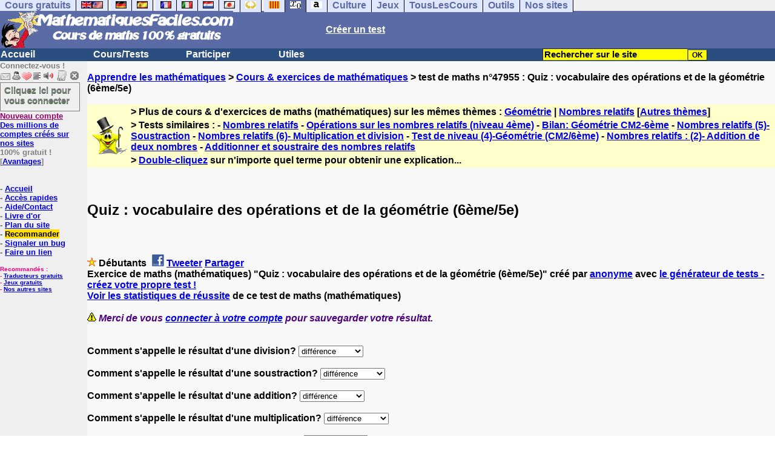

--- FILE ---
content_type: text/html; charset=ISO-8859-1
request_url: https://www.mathematiquesfaciles.com/quiz-vocabulaire-des-operations-et-de-la-geometrie-6eme-5eme_2_47955.htm
body_size: 12580
content:
<!DOCTYPE HTML PUBLIC "-//W3C//DTD HTML 4.01 Transitional//EN" "https://www.w3.org/TR/html4/loose.dtd"><HTML><HEAD><meta charset="iso-8859-1"><TITLE>Quiz : vocabulaire des op&eacute;rations et de la g&eacute;om&eacute;trie (6&egrave;me/5e)</TITLE><META name="description" content="Quiz : vocabulaire des op&eacute;rations et de la g&eacute;om&eacute;trie (6&egrave;me/5e)"><meta property="og:image" content="https://www.anglaisfacile.com/cgi2/myexam/tousmathsbig.jpg"/><SCRIPT>function sajaxSave(){function a(a){for(var b=a+"=",c=document.cookie.split(";"),d=0;d<c.length;d++){for(var e=c[d];" "==e.charAt(0);)e=e.substring(1,e.length);if(0==e.indexOf(b))return e.substring(b.length,e.length)}return null}var b=a("auteur_cookies");if(!b)return void alert("Merci de vous connecter à votre compte avant d'utiliser cette fonction.");var c=confirm("Etes-vous sûr de vouloir sauvegarder votre test pour le reprendre plus tard ? Cela écrasera votre précédente sauvegarde. Pour plus de renseignements, merci de cliquer sur le '?' un peu plus à droite.");if(!c)return void alert("Annulé");var d=document.forms.form2.elements.nb.value,e="";for(save=1;save<=d;){champ="p"+save;var f=document.forms.form2.elements[champ].value,f=f.replace("&","specialcharand");e=e+"#"+f,save++}var g=null;if(window.XMLHttpRequest)g=new XMLHttpRequest;else{if(!window.ActiveXObject)return void alert("Votre navigateur ne supporte pas les objets XMLHTTPRequest...");g=new ActiveXObject("Microsoft.XMLHTTP")}var h="POST",i="/cgi2/myexam/sauvegarder.php",j="47955";""!=e&&(data="id="+j+"&contenu="+e),"GET"==h&&null!=data&&(i+="?"+data,data=null),g.open(h,i,!0),g.onreadystatechange=function(){if(4==g.readyState){var a=g.responseText.split(":");if(""==typeof a[1],"ouch"==a[0])return alert("Une erreur vient de se produire, le test n'a pas été sauvegardé. Merci de réessayer. Sorry, but your test has not been saved. Please try again."),!1;alert("Votre test a été sauvegardé-cliquez sur le ? un peu à droite pour en savoir plus...")}},"POST"==h&&g.setRequestHeader("Content-type","application/x-www-form-urlencoded"),g.send(data)}function sajaxLoad(){function a(a){for(var b=a+"=",c=document.cookie.split(";"),d=0;d<c.length;d++){for(var e=c[d];" "==e.charAt(0);)e=e.substring(1,e.length);if(0==e.indexOf(b))return e.substring(b.length,e.length)}return null}var b=a("auteur_cookies");if(!b)return void alert("Merci de vous connecter à votre compte avant d'utiliser cette fonction.");var c=confirm("Etes-vous sûr de vouloir remplacer le contenu ci-dessous par la sauvegarde ?");if(!c)return void alert("Annulé");var d=null;if(window.XMLHttpRequest)d=new XMLHttpRequest;else{if(!window.ActiveXObject)return void alert("Votre navigateur ne supporte pas les objets XMLHTTPRequest...");d=new ActiveXObject("Microsoft.XMLHTTP")}var e="POST",f="/cgi2/myexam/sauvegarder.php",h="webmaster",i="load",j="47955",m=null;m="user="+h+"&action="+i+"&id="+j,"GET"==e&&null!=m&&(f+="?"+m,m=null),d.open(e,f,!0),d.onreadystatechange=function(){if(4==d.readyState){var a=d.responseText.split("!/!/");if("undefined"!=typeof a[1],"none"==a[0])return alert("Nous n'avons malheureusement pas trouvé de sauvegarde sur votre compte. Merci de noter que les sauvegardes sont conservées 5 jours."),!1;if(0==isNaN(a[0])){var b=confirm("La sauvegarde concerne un autre test. Souhaitez-vous vous rendre sur le bon test ? (vous allez perdre les informations enregistrées sur la page actuelle). Utilisez ensuite à nouveau le bouton Charger.");return b?(window.location.replace("/correspondants/google.php?q="+a[0]),!1):void alert("Annulé")}a[0]=a[0].replace(/- §-/g,"&"),a[0]=a[0].replace("specialcharand","&"),explode=a[0].split("#");var c=document.forms.form2.elements.nb.value;for(save=1;save<=c;)champ="p"+save,void 0!=explode[save]&&(document.forms.form2.elements[champ].value=explode[save]),save++}},"POST"==e&&d.setRequestHeader("Content-type","application/x-www-form-urlencoded"),d.send(m)}</SCRIPT><meta charset="ISO-8859-1"><meta http-equiv="Content-Language" content="fr"><meta name="author" content="Laurent Camus"><meta name="owner" content="Laurent Camus"><meta name="copyright" content="copyright Laurent Camus"><LINK REL="SHORTCUT ICON" HREF="https://www.anglaisfacile.com/favicon.ico"><SCRIPT>function EcritCookie3(nom, valeur, expire, chemin, domaine, secure) {document.cookie = nom + "=" + escape(valeur) + ( (expire) ? ";expires=" + expire.toGMTString() : "") + ( (chemin) ? ";path=" + chemin : "") + ( (domaine) ? ";domain=" + domaine : "") + ( (secure) ? ";secure" : "");} var date_exp = new Date ();date_exp.setTime (date_exp.getTime() + (60*60*24*30*1000));EcritCookie3("gomobile","d",date_exp);</SCRIPT><style type="text/css">
<!--
.myButton{height:40px;width:118px;background-color:transparent;border:1px solid #7f7d80;display:inline-block;cursor:pointer;color:#7f7d80;font-family:Arial;font-size:15px;padding:3px 6px;text-decoration:none;text-shadow:0 1px 0 #2f6627}.myButton:hover{background-color:#2a47bd}.myButton:active{position:relative;top:1px}
A:hover { background-color:#FFFF00 }BODY{PADDING-RIGHT:0px;PADDING-LEFT:0px;PADDING-BOTTOM:0px;MARGIN:0px;COLOR:#000;PADDING-TOP:0px;FONT-FAMILY:Verdana,Geneva,Arial,Helvetica,sans-serif;BACKGROUND-COLOR:#fff}IMG{BORDER-TOP-STYLE:none;BORDER-RIGHT-STYLE:none;BORDER-LEFT-STYLE:none;BORDER-BOTTOM-STYLE:none}#header{FONT-WEIGHT:normal;MARGIN:0px;COLOR:#5a6ba5;BACKGROUND-COLOR:#5a6ba5;TEXT-DECORATION:none}#header H1{FONT-WEIGHT:normal;MARGIN:0px;COLOR: #5a6ba5;BACKGROUND-COLOR:#5a6ba5;TEXT-DECORATION:none}#header H2{FONT-WEIGHT:normal;MARGIN:0px;COLOR: #5a6ba5;BACKGROUND-COLOR:#5a6ba5;TEXT-DECORATION:none}#header A{FONT-WEIGHT:normal;MARGIN:0px;COLOR: #5a6ba5;BACKGROUND-COLOR:#5a6ba5;TEXT-DECORATION:none}#header H1{PADDING-RIGHT:10px;PADDING-LEFT:10px;FONT-SIZE:2em;PADDING-BOTTOM:0px;PADDING-TOP:0px;LETTER-SPACING:0.2em}#header H2{PADDING-RIGHT:10px;PADDING-LEFT:10px;FONT-SIZE:1em;PADDING-BOTTOM:10px;PADDING-TOP:0px;LETTER-SPACING:0.1em}#navi H2{DISPLAY:none}#content H2{DISPLAY:none}#preview H2{DISPLAY:none}#contentsidebar H2{DISPLAY:none}#sidebar H2{DISPLAY:none}#footer H2{DISPLAY:none}#navi UL{PADDING-RIGHT:0px;PADDING-LEFT:0px;PADDING-BOTTOM:0em;MARGIN:0px;COLOR:#000;PADDING-TOP:0;LIST-STYLE-TYPE:none;BACKGROUND-COLOR:#efefef}#navi LI{DISPLAY:inline}#navi LI A{BORDER-RIGHT:#000 1px solid;PADDING-RIGHT:0.5em;BORDER-TOP:#000 1px solid;PADDING-LEFT:0.5em;PADDING-BOTTOM:0.2em;COLOR:#5a6ba5;PADDING-TOP:0.2em;BACKGROUND-COLOR:#dfe7ff;TEXT-DECORATION:none}#navi LI A.first{font-weight:bold}#navi LI A:hover{COLOR:#fff;BACKGROUND-COLOR:#5a6ba5}#navi LI A.selected{font-weight:bold;COLOR:#fff;BACKGROUND-COLOR:#5a6ba5}#sidebar{BORDER-RIGHT:#ddd 1px dotted;PADDING-RIGHT:0.5em;MARGIN-TOP:1em;DISPLAY:inline;PADDING-LEFT:0.5em;FLOAT:left;PADDING-BOTTOM:0em;WIDTH:15em;PADDING-TOP:0em}#contentsidebar{PADDING-RIGHT:1em;PADDING-LEFT:1em;PADDING-BOTTOM:1em;MARGIN-LEFT:240px;PADDING-TOP:1em}#content{PADDING-RIGHT:1em;PADDING-LEFT:1em;PADDING-BOTTOM:1em;PADDING-TOP:1em}#navig{BORDER-TOP:#e79810 1px solid;BACKGROUND:#2b4e80;COLOR:white;PADDING-TOP:3px;HEIGHT:20px}#navig FORM{DISPLAY:inline}#navig FORM INPUT{HEIGHT:14px}#navig A{COLOR:white}#navigRight{DISPLAY:inline;FONT-WEIGHT:bold;MARGIN-LEFT:300px}#search{BORDER-TOP-WIDTH:0px;PADDING-RIGHT:5px;DISPLAY:inline;PADDING-LEFT:30px;FONT-WEIGHT:bold;BORDER-LEFT-WIDTH:0px;BORDER-BOTTOM-WIDTH:0px;PADDING-BOTTOM:2px;MARGIN:8px;COLOR:#fff;PADDING-TOP:5px;HEIGHT:20px;BORDER-RIGHT-WIDTH:0px}#search A{COLOR:white}}.navracine{ font-weight:bold; letter-spacing:0px}#menu1,#menu1 ul{ padding:0; margin:0; list-style-type:none}#menu1 a{ display:block; width:150px; background:#2b4e80; padding:1px; color:white; text-decoration:none}#menu1 li{ float:left; padding-right:1px; border-bottom:solid 1px #2b4e80}#menu1 li ul { position:absolute; padding-top:1px; left:-999em; width:150px}#menu1 li:hover ul,#menu1 li.sfhover ul{left:auto}#menu1 li ul li a {background:#9CC;color:black;FONT-SIZE:1em;width:320px}#menu1 li a:hover {background:#9CC; color:black}#menu1 li ul li a:hover{background:yellow;color:black}span.spoiler{background:#E0E0E0;color:#E0E0E0}span.spoiler img{visibility:hidden}span.seespoiler{background:transparent;color:#000}span.seespoiler img{visibility:visible}#dhtmltooltip{position:absolute;width:350px;border:2px solid black;padding:2px;background-color:lightyellow;visibility:hidden;z-index:100;filter:progid:DXImageTransform.Microsoft.Shadow(color=gray,direction=135)}--></style><SCRIPT>function sfHover(){var e=document.getElementById("menu1").getElementsByTagName("LI");for(var t=0;t<e.length;t++){e[t].onmouseover=function(){this.className+=" sfhover"};e[t].onmouseout=function(){this.className=this.className.replace(new RegExp(" sfhover\\b"),"")}}}function bookmarksite(e,t){if(window.sidebar)window.sidebar.addPanel(e,t,"");else if(window.opera&&window.print){var n=document.createElement("a");n.setAttribute("href",t);n.setAttribute("title",e);n.setAttribute("rel","sidebar");n.click()}else if(document.all)window.external.AddFavorite(t,e)}function MM_jumpMenu(targ,selObj,restore){eval(targ+".location='"+selObj.options[selObj.selectedIndex].value+"'");if(restore)selObj.selectedIndex=0}function afficher(e){if(document.getElementById(e).style.display=="block"){document.getElementById(e).style.display="none"}else{document.getElementById(e).style.display="block"}}function lirecetextrait(){var e="fr";d_lnk=document;var t=unescape(d_lnk.selection?d_lnk.selection.createRange().text:d_lnk.getSelection?d_lnk.getSelection():"");var t=encodeURI(t);if(t.length==0){alert("Cet outil lit à haute voix tout texte en français se trouvant sur le site. Pour l'utiliser, merci de surligner à l'aide de la souris une phrase ou un mot en français, puis appuyez sur ce bouton. La phrase sera lue dans une petite fenêtre (pop up). Merci de l'autoriser.");return}if(t.length>=1e3){alert("Vous ne pouvez faire lire que les 1000 premiers caractères: "+t.length+" caractères. Nous avons raccourci votre sélection.");t=t.substring(0,999)}window.open("http://text-to-speech.imtranslator.net/speech.asp?url=WMlnk&dir=fr&text="+t).focus();return}function traduirecetextrait(){d_lnk=document;var e=unescape(d_lnk.selection?d_lnk.selection.createRange().text:d_lnk.getSelection?d_lnk.getSelection():"");var e=encodeURI(e);if(e.length==0){alert("Cet outil traduit tout texte en français se trouvant sur le site. Pour l'utiliser, merci de surligner à l'aide de la souris une phrase ou un mot en français, puis appuyez sur ce bouton. La traduction apparaîtra dans une petite fenêtre (pop up). Merci de l'autoriser.\n\rPour obtenir la définition d'un mot en français, double-cliquez sur ce mot: sa définition apparaîtra dans une petite fenêtre (popup). Merci de l'autoriser.");return}window.open("http://translate.google.fr/translate_t#fr|en|"+e).focus();return}function sedeconnecter(){var e=confirm("Souhaitez-vous vraiment vous déconnecter du club?");if(e){window.location.replace("/logout.php")}else{return}}if(window.attachEvent)window.attachEvent("onload",sfHover)</SCRIPT>
<script>
  (function() {
    var externallyFramed = false;
    try {
      externallyFramed = top.location.host != location.host;
    }
    catch(err) {
      externallyFramed = true;
    }
    if(externallyFramed) {
      top.location = location;
    }
  })();
</script>
<SCRIPT>if (typeof (tjsdisable) == 'undefined') { var dL=document;var ns4=(dL.layers)?true:false;var ns6=(dL.getElementById)?true:false;var ie4=(dL.all)?true:false;var ie5=(ie4&&ns6)?true:false;var vL=navigator.appVersion.toLowerCase();
X11=(vL.indexOf('x11')>-1);Mac=(vL.indexOf('mac')>-1);Agt=navigator.userAgent.toLowerCase();Ope=(Agt.indexOf('ope')>-1);Saf=(Agt.indexOf('safari')>-1);var Click1=false;var Click2=false;var otherWindow='no';var dE;var s;var slang='';var target='http://fr.thefreedictionary.com/';if(ns4){window.captureEvents(Event.DRAGDROP|Event.DBLCLICK|Event.MOUSEUP|Event.KEYDOWN);window.onDragDrop=nsGetInfo;window.onDblClick=dClk;window.onMouseUp=mUp;window.onKeyUp=Key}else{if(ie4||Ope||Saf){dL.ondblclick=dClk;dL.onmouseup=mUp;dL.onkeyup=Key}else dL.addEventListener('dblclick',dClk,false)}function Key(e){var key=ns4?e.which:event.keyCode;if(event)if(event.target)if(event.target.tagName=='input')return true;if(key==13)dClk(e);return true}function mUp(e){if(X11||Mac||Ope){if(Click1){Click2=true}else{Click1=true;setTimeout("Click1=false;",550)}}if(Click2)dClk(e);return true}function otherWin(hyper){hyper.target='otherWin';if(s=='s'){hyper.target=ie4?'_main':'_content'}else{otherWindow=window.open(hyper.href,'otherWin','channelmode=0,scrollbars=0,resizable,toolbar,width=350,height=650');if(ie5||ns4)otherWindow.focus();return false}return true}

function letsgo(w){if(!w)w="";if(w!=""){Click2=false;var l=(slang)?';slang='+slang:'';slang=null;if(dL.f){dL.f.w.value=w;dL.f.submit()}else{window.open(target+l+escape(w),'letsgo','scrollbars=0,resizable,width=450,height=450,left=0,top=0,screenx=0,screeny=0')}}}function fnGetInfo(){cursorToCopy();letsgo(event.dataTransfer.getData("Text"))}function dClk(e){Click2=true;var str=null;if(dL.getSelection)str=dL.getSelection();else if(dL.selection&&dL.selection.createRange){var range=dL.selection.createRange();if(range)str=range.text}if(!str)if(Saf)str=getSelection();if(!str&&Ope){Ope=false}letsgo(str);return true}function nsGetInfo(e){dL.f.w.value=e.data;return false}function cursorToCopy(){event.returnValue=false;event.dataTransfer.dropEffect="copy"}function searchURL(q,d){return''}function searchExt(q,d){return''}function set_eng_pref(){eID=1;if(!(dE))get_pref();if(dE){eID=dE.selectedIndex};siteID=dE.options[eID].value;set_pref(eID);return siteID}}</SCRIPT><script type="text/javascript" src="https://cache.consentframework.com/js/pa/27147/c/n2HUv/stub" charset="utf-8"></script><script type="text/javascript" src="https://choices.consentframework.com/js/pa/27147/c/n2HUv/cmp" charset="utf-8" async></script></HEAD><body text="#000000" leftmargin="0" topmargin="0" marginwidth="0" marginheight="0" bgcolor="#F8F8F8"><a name="mytop"></a><!--PageHeaderFmt-->
<DIV id=navi><UL><LI><A class=first href="/tous.php" onMouseover="ddrivetip('Tous nos sites de cours gratuits')"; onMouseout="hideddrivetip()">Cours gratuits</A><LI><A class=first href="//www.anglaisfacile.com/" onMouseover="ddrivetip('Apprenez l\'anglais gratuitement')"; onMouseout="hideddrivetip()"><IMG SRC=//www.anglaisfacile.com/images/drapeaux/uk.gif BORDER=0 HEIGHT=12 WIDTH=18><IMG SRC=//www.anglaisfacile.com/images/drapeaux/us.gif BORDER=0 HEIGHT=12 WIDTH=18></A>
<LI><A class=first href="//www.allemandfacile.com/" onMouseover="ddrivetip('Apprenez l\'allemand gratuitement')"; onMouseout="hideddrivetip()"><IMG SRC=//www.anglaisfacile.com/images/drapeaux/de.gif BORDER=0 HEIGHT=12 WIDTH=18></A><LI><A class=first href="//www.espagnolfacile.com/" onMouseover="ddrivetip('Apprenez l\'espagnol gratuitement')"; onMouseout="hideddrivetip()"><IMG SRC=//www.anglaisfacile.com/images/drapeaux/es.gif BORDER=0 HEIGHT=12 WIDTH=18></A> 
<LI><A class=first href="//www.francaisfacile.com/" onMouseover="ddrivetip('Apprenez le français gratuitement')"; onMouseout="hideddrivetip()"><IMG SRC=//www.anglaisfacile.com/drapfr2.gif BORDER=0 HEIGHT=12 WIDTH=18></A><LI><A class=first href="//www.italien-facile.com/" onMouseover="ddrivetip('Apprenez l\'italien gratuitement')"; onMouseout="hideddrivetip()"><IMG SRC=//www.anglaisfacile.com/images/drapeaux/it.gif BORDER=0 HEIGHT=12 WIDTH=18></A><LI><A class=first href="//www.nlfacile.com/" onMouseover="ddrivetip('Apprenez le néerlandais gratuitement')"; onMouseout="hideddrivetip()"><IMG SRC=//www.anglaisfacile.com/images/drapeaux/nl.gif BORDER=0 HEIGHT=12 WIDTH=18></A><LI><A class=first href="//www.mesexercices.com/japonais/" onMouseover="ddrivetip('Apprenez le japonais gratuitement')"; onMouseout="hideddrivetip()"><IMG SRC=//www.anglaisfacile.com/images/drapeaux/jp.gif BORDER=0 HEIGHT=12 WIDTH=18></A><LI><A class=first href="//www.mesexercices.com/latin/" onMouseover="ddrivetip('Apprenez le latin gratuitement')"; onMouseout="hideddrivetip()"><IMG SRC=//www.anglaisfacile.com/free/images/logolatin.jpg BORDER=0 HEIGHT=12 WIDTH=18></A>
<LI><A class=first href="//www.mesexercices.com/provencal/" onMouseover="ddrivetip('Apprenez le provençal gratuitement')"; onMouseout="hideddrivetip()"><IMG SRC=//www.anglaisfacile.com/free/images/logoprovencal.gif BORDER=0 HEIGHT=12 WIDTH=18></A><LI><A class=selected href="//www.mathematiquesfaciles.com/" onMouseover="ddrivetip('Apprenez les mathématiques gratuitement')"; onMouseout="hideddrivetip()"><IMG SRC=//www.anglaisfacile.com/images/drapeaux/maths2.png BORDER=0 HEIGHT=12 WIDTH=18></A><LI><A class=first href="//www.touslescours.com/taper-vite/" onMouseover="ddrivetip('Apprenez à taper vite au clavier')"; onMouseout="hideddrivetip()"><IMG SRC=//www.anglaisfacile.com/free/images/logoclavier.gif BORDER=0 HEIGHT=12 WIDTH=18></A><LI><A class=first href="//www.mesexercices.com/" onMouseover="ddrivetip('Histoire, géographie, Culture générale, Cinéma, séries, musique, sciences, sports...')"; onMouseout="hideddrivetip()">Culture</A><LI><A class=first href="//www.mesoutils.com/jeux/" onMouseover="ddrivetip('Jeux gratuits de qualité pour se détendre...')"; onMouseout="hideddrivetip()">Jeux</A><LI><A class=first href="//www.touslescours.com/" onMouseover="ddrivetip('Recherchez sur des sites de cours gratuits')"; onMouseout="hideddrivetip()">TousLesCours</A><LI><A class=first href="//www.mesoutils.com/"  onMouseover="ddrivetip('Outils utiles au travail ou à la maison')"; onMouseout="hideddrivetip()">Outils</A><LI><A class=first href="/tous.php" onMouseover="ddrivetip('Découvrez tous nos sites de cours gratuits')"; onMouseout="hideddrivetip()">Nos sites</A></LI>
</UL>
<DIV style="CLEAR: both"><!-- NEEDED for multi-column layout! --></DIV></DIV>
<table width="100%"  border="0" cellspacing="0" cellpadding="0">
<tr bgcolor="#5a6ba5">
<td width="42%"><A HREF=/><img src=/newlogotest2.gif border=0 HEIGHT="62" WIDTH="385" ALT="Cours de mathématiques gratuits" TITLE="Cours de mathématiques gratuits"></A></td><td width="58%"><B><A HREF=/correspondants/contribuer.php><FONT COLOR=WHITE>Créer un test</FONT></A></td></tr></table>
<table width="100%"  border="0" cellspacing="0" cellpadding="0">
<tr bgcolor="#2b4e80"><td width="70%"><B><div class=navracine><ul id=menu1><li><a href=/index.php>Accueil</a><ul></ul><li><a href=/plus.php?quoi=cours>Cours/Tests</a><ul>
<li><A HREF=/6eme/pages>Cours interactifs 6e</a><li><A HREF=/5eme/pages/>Cours interactifs 5e</a><li><A HREF=/4eme/pages/>Cours interactifs 4e</a><li><A HREF=/3eme/pages/>Cours interactifs 3e</a><li><A HREF=/2nde/pages/>Cours interactifs 2nde</a><li><a href="/cours-video-mathematiques.php">Cours vid&eacute;os</a>
<li><a href="/manuel.php">Manuels gratuits</a><li><a href="/exercices/index.php?theme=enfants">Pour les enfants</a><li><a href="/exercices/index.php" style="background-color:#FFDE02;text-decoration:none;color:black">Tous nos cours et exercices</a></ul>

<li><a href=/plus.php?quoi=participer>Participer</a><ul>
<li><a href="javascript:bookmarksite('MathematiquesFacilee.com', 'https://www.mathematiquesfaciles.com')">Ajouter aux favoris</A>
<li><a href="/cgi2/myexam/sauvegardergo.php">Continuer mon dernier test</a>
<li><a href="/correspondants/contribuer.php">Contribuer &agrave; la vie du site</a><li><a href="/correspondants/createur.php">Espace Créateurs</a><li><a href="/correspondants/membres.php">Espace Membres</a>
<li><a href="/forum/">Forum de discussions</a><li><A HREF="/cgi2/alec/index.php">Livre d'or</A><li><a href="/correspondants/monlivret.php">Livret scolaire</a><li><a href="/login_done_3.php">Messages internes</a><li><a href="/cgi2/myexam/mestests.php">Mes tests</a><li><a href="/correspondants/managerecordme.php">Mes tests: mon livre d'or</a><li><a href="/correspondants/index.php">Modifier mon profil</a><li><a href="/correspondants/trouver.php">Recherche de correspondants</a><li><A HREF="/reco.php">Recommander &agrave; un ami</A><li><a href="/chat/index.php">Salles de discussions/Chat rooms</a><li><A HREF="/probleme.php?clic=1&attente=">Signaler un probl&egrave;me</A></ul><li><a href="/plus.php?quoi=utiles">Utiles</a> <ul>
<li><A HREF="/outils/calculatrice-facile.php">Calculatrice facile avec fonctions de base</A>
<li><a href="/outils/calculatrice-scientifique.php">Calculatrice scientifique</a>
<li><a href="/outils/calculatrice-scientifique-2.php">Calculatrice grand format 1</a>
<li><a href="/outils/calculatrice-age.php">Calculatrice &acirc;ge</a>
<li><a href="/outils/calculatrice-fractions.php">Opérations sur les fractions</a>
<li><a href="/outils/plus-grand-facteur-commun.php">Plus grand facteur commun</a>
<li><a href="/outils/nombre-premier.php">Nombre premier</a>
<li><a href="/outils/calculatrice-plus-grand-commun-diviseur.php">PGCD : calculer le Plus Grand Commun Diviseur</a>
<li><a href="/outils/calculatrice-plus-petit-commun-diviseur.php">PPCM : Plus Petit Commun Multiple</a>
<li><a href="/exercices">Autres exercices (en anglais)</a>
<LI><A HREF=/correspondants/favoris.php>Acc&egrave;s rapides</A>
<LI><a href="/cgi2/alec/index.php">Livre d'or</a>
<LI><A href="/plan-du-site.php">Plan du site</A> 
<LI><a href="/reco.php" style="background-color:#FFDE02;text-decoration:none;color:black">Recommander</A>
<LI><a href="/probleme.php?clic=1&attente=">Signaler un bug</a> 
<li><a href="/free/pause/">Pause championnat</a>
<LI><a href="/jeux/" style="background-color:#FFDE02;text-decoration:none;color:black">Tous nos jeux</A>
</ul></DIV>
</td>

<td width="30%"><B><FONT COLOR=WHITE><FORM method="GET" action="/correspondants/google.php"><INPUT TYPE=text style="background-color: #FFFF00; color: #000000; font-weight: bold; border-width: 1px; font-size:11pt" VALUE="Rechercher sur le site" name="q" size="25" maxlength="255" onFocus="this.value=''"><INPUT type=submit style="background-color: #FFFF00; color: #000000; font-weight: bold; border-width: 1px; font-size:9pt" value="OK"></td></tr></FORM>
</table>

<TABLE cellSpacing=0 cellPadding=0 width="100%" border=0><TR><TD vAlign=top align=left width=176 bgColor=#efefef>
<FONT SIZE=2><B><FONT COLOR="GRAY">Connectez-vous !<FONT COLOR="BLACK"></FONT SIZE=2><FONT SIZE=1> <B><BR><IMG SRC=//www.anglaisfacile.com/labarrenon.gif usemap="#Mapbarreconnecte" WIDTH=130 HEIGHT=17></FONT SIZE>
<map name="Mapbarreconnecte" id="Mapbarreconnecte"><area shape="rect" coords="1,1,19,15" href="javascript:alert('Merci de vous connecter au club pour pouvoir lire vos messages');" TITLE="Connectez-vous: Mes messages"/><area shape="rect" coords="20,1,34,15" href="javascript:alert('Merci de vous connecter au club pour pouvoir  accéder à votre compte');" TITLE="Connectez-vous: Mon compte"/><area shape="rect" coords="36,0,53,16" href="/correspondants/favoris.php" TITLE="Actif:Accès rapides/Recommander/Favoris"/><area shape="rect" coords="53,1,69,16" href="javascript:traduirecetextrait();" TITLE="Actif:Traduire cet extrait"/>
<area shape="rect" coords="68,1,90,17" href="javascript:lirecetextrait();" TITLE="Actif:Lire cet extrait"/>
<area shape="rect" coords="92,-1,110,18" href="javascript:alert('Merci de vous connecter au club pour pouvoir  ajouter un cours ou un exercice.');" TITLE="Connectez-vous: Ajouter un cours ou un exercice"/>
<area shape="rect" coords="112,0,128,16" href="javascript:alert('Ce bouton vous servira à vous déconnecter du club, lorsque vous y serez connecté(e).');" TITLE="Connectez-vous: Se déconnecter"/></map>
<BR><a href="/login.php" class="myButton">Cliquez ici pour vous connecter</a><BR><A HREF="/correspondants/eclair.php"><FONT COLOR=#990066>Nouveau compte</FONT>
<BR>Des millions de comptes cr&eacute;&eacute;s sur nos sites</A>
<BR>100% gratuit !
<BR>[<A HREF=/correspondants/why.php>Avantages</A>]
<BR><BR><BR>- <A href="/">Accueil</A>
<BR>- <A HREF=/correspondants/favoris.php>Acc&egrave;s rapides</A>
<BR>- <a href="/feedbackf.php">Aide/Contact</a>
<BR>- <a href="/cgi2/alec/index.php">Livre d'or</a>
<BR>- <A href="/plan-du-site.php">Plan du site</A> 
<BR>- <a href="/reco.php" style="background-color:#FFDE02;text-decoration:none;color:black">Recommander</A>
<BR>- <a href="/probleme.php?clic=1&attente=">Signaler un bug</a> 
<BR>- <a href="/linktousf.php">Faire un lien</a>

<script async data-cmp-src="https://pagead2.googlesyndication.com/pagead/js/adsbygoogle.js"></script>
<BR><BR><font color="#FF0080" SIZE=1>Recommand&eacute;s :
<BR>- <a href="//www.reverso.net/text_translation.asp?lang=fr" rel="nofollow" target="_blank">Traducteurs gratuits</A>
<BR>- <A HREF="//www.mesoutils.com/indexjeux.php" rel="nofollow" target=_blank>Jeux gratuits</A>
<BR>- <A HREF="/tous.php">Nos autres sites</A></FONT SIZE>

</TD>
<TD vAlign=top align=left width=16 bgColor=#efefef>&nbsp;&nbsp;&nbsp;</TD><TD vAlign=top align=left width="100%" bgColor=#F8F8F8>
<DIV align=left><BR><B><SPAN class=datetext><!-- startprint --><main><article>
<A HREF=/>Apprendre les mathématiques</A> > <A HREF=/exercices/>Cours & exercices de mathématiques</A> > test de maths n°47955 : Quiz : vocabulaire des op&eacute;rations et de la g&eacute;om&eacute;trie (6&egrave;me/5e)<BR><BR><table border="0" BGCOLOR="#FFFFCC">
<tbody>
<tr>
<td rowspan="3"><IMG SRC="//www.anglaisfacile.com/cgi2/myexam/ensavoirplus.gif" WIDTH=65 HEIGHT=65></td>
<td><B>> Plus de cours & d'exercices de maths (math&eacute;matiques) sur les mêmes thèmes : <A HREF=/cgi2/myexam/liaison.php?liaison=_geometrie_>Géométrie</A> | <A HREF=/cgi2/myexam/liaison.php?liaison=_nombrerelatif_>Nombres relatifs</A> [<A HREF=/cgi2/myexam/liaison.php?liaison=changer>Autres thèmes</A>]</td>
</tr><tr><td><B>> Tests similaires :  - <A HREF=/cgi2/myexam/voir2.php?id=91444 target=_blank>Nombres relatifs</A>  - <A HREF=/cgi2/myexam/voir2.php?id=87249 target=_blank>Op&eacute;rations sur les nombres relatifs (niveau 4&egrave;me)</A>  - <A HREF=/cgi2/myexam/voir2.php?id=63542 target=_blank>Bilan: G&eacute;om&eacute;trie CM2-6&egrave;me</A>  - <A HREF=/cgi2/myexam/voir2.php?id=21457 target=_blank>Nombres relatifs (5)- Soustraction</A>  - <A HREF=/cgi2/myexam/voir2.php?id=22316 target=_blank>Nombres relatifs (6)- Multiplication et division</A>  - <A HREF=/cgi2/myexam/voir2.php?id=38589 target=_blank>Test de niveau (4)-G&eacute;om&eacute;trie (CM2/6&egrave;me)</A>  - <A HREF=/cgi2/myexam/voir2.php?id=18835 target=_blank>Nombres relatifs : (2)- Addition de deux nombres</A>  - <A HREF=/cgi2/myexam/voir2.php?id=122325 target=_blank>Additionner et soustraire des nombres relatifs</A> </td></TR><TR><TD><B>> <A HREF=/trans.php target=_blank>Double-cliquez</A> sur n'importe quel terme pour obtenir une explication...</TD></tr></tbody></table><BR><BR><H1>Quiz : vocabulaire des op&eacute;rations et de la g&eacute;om&eacute;trie (6&egrave;me/5e)</H1><BR><BR><DIV ALIGN=LEFT><B><IMG SRC="//www.anglaisfacile.com/etoile.gif" WIDTH=15 HEIGHT=15> Débutants <A HREF=https://www.facebook.com/sharer/sharer.php?u=https%3A%2F%2Fwww.mathematiquesfaciles.com%2Fcgi2/myexam/voir2.php?id=47955 target=_blank><IMG SRC=//www.anglaisfacile.com/free/images/fb.gif BORDER=0 WIDTH=25 HEIGHT=23 loading='lazy'></A> <A HREF=https://twitter.com/intent/tweet?url=https%3A%2F%2Fwww.mathematiquesfaciles.com%2Fcgi2/myexam/voir2.php?id=47955&text=Apprendre%20gratuitement target=_blank>Tweeter</A> <a href=https://www.addtoany.com/share_save?linkurl=https%3A%2F%2Fwww.mathematiquesfaciles.com%2Fcgi2/myexam/voir2.php?id=47955 target=_blank>Partager</A><BR>Exercice de maths (math&eacute;matiques) &quot;Quiz : vocabulaire des op&eacute;rations et de la g&eacute;om&eacute;trie (6&egrave;me/5e)&quot; cr&eacute;&eacute; par <A HREF=/correspondants/voir.php?who=anonyme>anonyme</A> avec <a href="/cgi2/myexam/choice.php">le générateur de tests - créez votre propre test !</A><BR><A HREF=/cgi2/myexam/stats.php?id=47955>Voir les statistiques de réussite</A> de ce test de maths (math&eacute;matiques)<BR><BR><IMG SRC=//www.anglaisfacile.com/images/smileys/attention.gif WIDTH=15 HEIGHT=15> <I><FONT COLOR=INDIGO>Merci de vous <A HREF=/login.php>connecter à votre compte</A> pour sauvegarder votre résultat.</FONT></I><BR><BR><BR><FONT SIZE=3><DIV ALIGN=LEFT><form name="form2" method="POST" action="/cgi2/myexam/voir2r.php?id=47955" AUTOCOMPLETE="OFF" onkeydown="return event.key != 'Enter';"> Comment s'appelle le r&eacute;sultat d'une division? <select name="p1"><option value="différence">différence</option><option value="isocèle">isocèle</option><option value="opposés">opposés</option><option value="produit">produit</option><option value="quadrilatère">quadrilatère</option><option value="quotient">quotient</option><option value="rectangle">rectangle</option><option value="somme">somme</option><option value="triangle">triangle</option><option value="égaux">égaux</option><option value="équilatéral">équilatéral</option> <option value="" style='color:grey;'>Je ne sais pas</option></select> <BR><BR>
<input type="hidden" name="r1" value="quotient"><input type="hidden" name="q1" value="Comment s'appelle le r&eacute;sultat d'une division? *"> Comment s'appelle le r&eacute;sultat d'une soustraction? <select name="p2"><option value="différence">différence</option><option value="isocèle">isocèle</option><option value="opposés">opposés</option><option value="produit">produit</option><option value="quadrilatère">quadrilatère</option><option value="quotient">quotient</option><option value="rectangle">rectangle</option><option value="somme">somme</option><option value="triangle">triangle</option><option value="égaux">égaux</option><option value="équilatéral">équilatéral</option> <option value="" style='color:grey;'>Je ne sais pas</option></select> <BR><BR>
<input type="hidden" name="r2" value="différence"><input type="hidden" name="q2" value="Comment s'appelle le r&eacute;sultat d'une soustraction? *"> Comment s'appelle le r&eacute;sultat d'une addition? <select name="p3"><option value="différence">différence</option><option value="isocèle">isocèle</option><option value="opposés">opposés</option><option value="produit">produit</option><option value="quadrilatère">quadrilatère</option><option value="quotient">quotient</option><option value="rectangle">rectangle</option><option value="somme">somme</option><option value="triangle">triangle</option><option value="égaux">égaux</option><option value="équilatéral">équilatéral</option> <option value="" style='color:grey;'>Je ne sais pas</option></select> <BR><BR>
<input type="hidden" name="r3" value="somme"><input type="hidden" name="q3" value="Comment s'appelle le r&eacute;sultat d'une addition? *"> Comment s'appelle le r&eacute;sultat d'une multiplication? <select name="p4"><option value="différence">différence</option><option value="isocèle">isocèle</option><option value="opposés">opposés</option><option value="produit">produit</option><option value="quadrilatère">quadrilatère</option><option value="quotient">quotient</option><option value="rectangle">rectangle</option><option value="somme">somme</option><option value="triangle">triangle</option><option value="égaux">égaux</option><option value="équilatéral">équilatéral</option> <option value="" style='color:grey;'>Je ne sais pas</option></select> <BR><BR>
<input type="hidden" name="r4" value="produit"><input type="hidden" name="q4" value="Comment s'appelle le r&eacute;sultat d'une multiplication? *"> Comment s'appelle un polygone &agrave; trois c&ocirc;t&eacute;s? <select name="p5"><option value="différence">différence</option><option value="isocèle">isocèle</option><option value="opposés">opposés</option><option value="produit">produit</option><option value="quadrilatère">quadrilatère</option><option value="quotient">quotient</option><option value="rectangle">rectangle</option><option value="somme">somme</option><option value="triangle">triangle</option><option value="égaux">égaux</option><option value="équilatéral">équilatéral</option> <option value="" style='color:grey;'>Je ne sais pas</option></select> <BR><BR>
<input type="hidden" name="r5" value="triangle"><input type="hidden" name="q5" value="Comment s'appelle un polygone &agrave; trois c&ocirc;t&eacute;s? *"> Comment s'appelle une figure &agrave; quatre c&ocirc;t&eacute;s? <select name="p6"><option value="différence">différence</option><option value="isocèle">isocèle</option><option value="opposés">opposés</option><option value="produit">produit</option><option value="quadrilatère">quadrilatère</option><option value="quotient">quotient</option><option value="rectangle">rectangle</option><option value="somme">somme</option><option value="triangle">triangle</option><option value="égaux">égaux</option><option value="équilatéral">équilatéral</option> <option value="" style='color:grey;'>Je ne sais pas</option></select> <BR><BR>
<input type="hidden" name="r6" value="quadrilatère"><input type="hidden" name="q6" value="Comment s'appelle une figure &agrave; quatre c&ocirc;t&eacute;s? *"> Comment s'appelle un triangle avec un angle droit? Un triangle <select name="p7"><option value="différence">différence</option><option value="isocèle">isocèle</option><option value="opposés">opposés</option><option value="produit">produit</option><option value="quadrilatère">quadrilatère</option><option value="quotient">quotient</option><option value="rectangle">rectangle</option><option value="somme">somme</option><option value="triangle">triangle</option><option value="égaux">égaux</option><option value="équilatéral">équilatéral</option> <option value="" style='color:grey;'>Je ne sais pas</option></select>. <BR><BR>
<input type="hidden" name="r7" value="rectangle"><input type="hidden" name="q7" value="Comment s'appelle un triangle avec un angle droit? Un triangle *."> Comment s'appelle un triangle avec deux angles &eacute;gaux? Un triangle <select name="p8"><option value="différence">différence</option><option value="isocèle">isocèle</option><option value="opposés">opposés</option><option value="produit">produit</option><option value="quadrilatère">quadrilatère</option><option value="quotient">quotient</option><option value="rectangle">rectangle</option><option value="somme">somme</option><option value="triangle">triangle</option><option value="égaux">égaux</option><option value="équilatéral">équilatéral</option> <option value="" style='color:grey;'>Je ne sais pas</option></select>. <BR><BR>
<input type="hidden" name="r8" value="isocèle"><input type="hidden" name="q8" value="Comment s'appelle un triangle avec deux angles &eacute;gaux? Un triangle *."> Comment s'appelle un triangle avec trois angles &eacute;gaux? Un triangle <select name="p9"><option value="différence">différence</option><option value="isocèle">isocèle</option><option value="opposés">opposés</option><option value="produit">produit</option><option value="quadrilatère">quadrilatère</option><option value="quotient">quotient</option><option value="rectangle">rectangle</option><option value="somme">somme</option><option value="triangle">triangle</option><option value="égaux">égaux</option><option value="équilatéral">équilatéral</option> <option value="" style='color:grey;'>Je ne sais pas</option></select>. <BR><BR>
<input type="hidden" name="r9" value="équilatéral"><input type="hidden" name="q9" value="Comment s'appelle un triangle avec trois angles &eacute;gaux? Un triangle *."> 3 et -(-3) sont <select name="p10"><option value="différence">différence</option><option value="isocèle">isocèle</option><option value="opposés">opposés</option><option value="produit">produit</option><option value="quadrilatère">quadrilatère</option><option value="quotient">quotient</option><option value="rectangle">rectangle</option><option value="somme">somme</option><option value="triangle">triangle</option><option value="égaux">égaux</option><option value="équilatéral">équilatéral</option> <option value="" style='color:grey;'>Je ne sais pas</option></select>. <BR><BR>
<input type="hidden" name="r10" value="égaux"><input type="hidden" name="q10" value="3 et -(-3) sont *."> (+3) et (-3) sont <select name="p11"><option value="différence">différence</option><option value="isocèle">isocèle</option><option value="opposés">opposés</option><option value="produit">produit</option><option value="quadrilatère">quadrilatère</option><option value="quotient">quotient</option><option value="rectangle">rectangle</option><option value="somme">somme</option><option value="triangle">triangle</option><option value="égaux">égaux</option><option value="équilatéral">équilatéral</option> <option value="" style='color:grey;'>Je ne sais pas</option></select>. <BR><BR>
<input type="hidden" name="r11" value="opposés"><input type="hidden" name="q11" value="(+3) et (-3) sont *."><input type="hidden" name="confirm2" value="1"><input type="hidden" name="intro" value=""><input type="hidden" name="titre" value="Quiz : vocabulaire des op&eacute;rations et de la g&eacute;om&eacute;trie (6&egrave;me/5e)"><input type="hidden" name="type" value="1"><input type="hidden" name="enbas" value=""><input type="hidden" name="touteslesreponses" value="#quotient#différence#somme#produit#triangle#quadrilatère#rectangle#isocèle#équilatéral#égaux#opposés"><input type="hidden" name="nb" value="11"><input type="hidden" name="auteurdutest" value="anonyme"><input type="hidden" name="enplusresultatenvoye" value=""><input type="hidden" name="liaison2" value="_geometrie_nombrerelatif_"><input type="hidden" name="newtags" value=" !-!A HREF=/cgi2/myexam/liaison.php?liaison=_geometrie_>Géométrie!-!/A> | !-!A HREF=/cgi2/myexam/liaison.php?liaison=_nombrerelatif_>Nombres relatifs!-!/A>"><input type="hidden" name="numero" value="2"><input type="hidden" name="affnumero" value="2"><input type="hidden" name="guide" value=""><input type="hidden" name="nl" value=""><input type="hidden" name="lenumero2" value=""><input type="hidden" name="afffaux" value=""><input type="hidden" name="testenattente2" value=""><input type="hidden" name="enrelation" value="|Nombres relatifs¤91444¤1¤9¤#nombrerelatif#¤anonyme|Op&eacute;rations sur les nombres relatifs (niveau 4&egrave;me)¤87249¤1¤9¤#nombrerelatif#¤anonyme|Bilan: G&eacute;om&eacute;trie CM2 - 6&egrave;me¤63542¤1¤9¤#cours#enfants#geometrie#test-de-niveau#¤anonyme|Nombres relatifs (5)- Soustraction¤21457¤1¤9¤#cours#nombrerelatif#¤anonyme|Nombres relatifs (6)- Multiplication et division¤22316¤2¤9¤#cours#nombrerelatif#¤anonyme|Test de niveau (4)-G&eacute;om&eacute;trie (CM2/6&egrave;me)¤38589¤1¤9¤#geometrie#¤jc02|Nombres relatifs : (2)- Addition de deux nombres¤18835¤1¤9¤#cours#nombrerelatif#¤anonyme|Additionner et soustraire des nombres relatifs¤122325¤1¤9¤#nombrerelatif#¤anonyme|Les diff&eacute;rents angles (niveaux 5&deg;)¤79860¤1¤9¤#geometrie#¤magne|Test de niveau (4bis)-G&eacute;om&eacute;trie (CM2/6&egrave;me)¤38590¤1¤9¤#geometrie#test-de-niveau#¤jc02"><input type="hidden" name="anciennenote" value=""><input type="hidden" name="x1" value="1768702447"><BR><BR><INPUT style="BORDER-TOP-WIDTH: 1px; FONT-WEIGHT: bold; BORDER-LEFT-WIDTH: 1px; FONT-SIZE: 14pt; BORDER-BOTTOM-WIDTH: 1px; COLOR: #000000; BACKGROUND-COLOR: #ffff00; BORDER-RIGHT-WIDTH: 1px" type=SUBMIT value="CORRECTION &gt;&gt;" onClick="this.value='Veuillez patienter...'"></DIV></FORM><BR><BR><BR><BR><FORM ACTION="/cgi2/myexam/print.php?monsite=mf" METHOD="POST" target=_blank>
<input type="hidden" name="intro" value="Quiz : vocabulaire des op&amp;eacute;rations et de la g&amp;eacute;om&amp;eacute;trie (6&amp;egrave;me/5e)&lt;BR&gt;&lt;BR&gt;&lt;BR&gt;Choisir parmi les propositions suivantes : | quotient | diffï¿½rence | somme | produit | triangle | quadrilatï¿½re | rectangle | isocï¿½le | ï¿½quilatï¿½ral | ï¿½gaux | opposï¿½s "><input type="hidden" name="idtest" value="47955"><input type="hidden" name="numero" value="2"><input type="hidden" name="titre" value="Quiz : vocabulaire des op&eacute;rations et de la g&eacute;om&eacute;trie (6&egrave;me/5e)"><input type="hidden" name="print" value="<BR> Comment s\'appelle le r&eacute;sultat d\'une division? _____________________________<BR> Comment s\'appelle le r&eacute;sultat d\'une soustraction? _____________________________<BR> Comment s\'appelle le r&eacute;sultat d\'une addition? _____________________________<BR> Comment s\'appelle le r&eacute;sultat d\'une multiplication? _____________________________<BR> Comment s\'appelle un polygone &agrave; trois c&ocirc;t&eacute;s? _____________________________<BR> Comment s\'appelle une figure &agrave; quatre c&ocirc;t&eacute;s? _____________________________<BR> Comment s\'appelle un triangle avec un angle droit? Un triangle _____________________________.<BR> Comment s\'appelle un triangle avec deux angles &eacute;gaux? Un triangle _____________________________.<BR> Comment s\'appelle un triangle avec trois angles &eacute;gaux? Un triangle _____________________________.<BR> 3 et -(-3) sont _____________________________.<BR> (+3) et (-3) sont _____________________________."><input type="hidden" name="imprimerexplications" value=""><input type="hidden" name="bas" value=""><input type="hidden" name="imprimerreponses" value="<BR> quotient<BR> différence<BR> somme<BR> produit<BR> triangle<BR> quadrilatère<BR> rectangle<BR> isocèle<BR> équilatéral<BR> égaux<BR> opposés"><input type="submit" name="Submit" value="IMPRIMER CET EXERCICE"></DIV></FORM><BR><BR><HR>Fin de l'exercice de maths (math&eacute;matiques) &quot;Quiz : vocabulaire des op&eacute;rations et de la g&eacute;om&eacute;trie (6&egrave;me/5e)&quot;<BR>Un exercice de maths gratuit pour apprendre les maths (math&eacute;matiques).<BR><A HREF=/exercices/index.php>Tous les exercices</A> | Plus de cours et d'exercices de maths (math&eacute;matiques) sur les mêmes thèmes : <A HREF=/cgi2/myexam/liaison.php?liaison=_geometrie_>Géométrie</A> | <A HREF=/cgi2/myexam/liaison.php?liaison=_nombrerelatif_>Nombres relatifs</A><BR></article></main><!-- stopprint --></SPAN><BR><BR><BR>
<CENTER><BR>
<BR><script async data-cmp-src="https://pagead2.googlesyndication.com/pagead/js/adsbygoogle.js"></script>
<!-- Footer responsive -->
<ins class="adsbygoogle"
     style="display:block"
     data-ad-client="ca-pub-2783316823351738"
     data-ad-slot="4250064726"
     data-ad-format="auto"></ins>
<script>(adsbygoogle = window.adsbygoogle || []).push({});</script>
<BR><BR><BR><BR></CENTER><BR><BR><BR></TD></TR></TABLE><table width="100%"  border="0" cellspacing="0" cellpadding="0"><tr bgcolor="#5a6ba5"><td><DIV ALIGN=RIGHT><B><FONT COLOR=WHITE>&nbsp;</td></tr></table><DIV id=navi>
<UL>
<UL>
<LI><A class=first href="/tous.php" onMouseover="ddrivetip('Tous nos sites de cours gratuits')"; onMouseout="hideddrivetip()">Cours gratuits</A>
<LI><A class=first href="//www.anglaisfacile.com/" onMouseover="ddrivetip('Apprenez l\'anglais gratuitement')"; onMouseout="hideddrivetip()"><IMG SRC=//www.anglaisfacile.com/images/drapeaux/uk.gif BORDER=0 HEIGHT=12 WIDTH=18><IMG SRC=//www.anglaisfacile.com/images/drapeaux/us.gif BORDER=0 HEIGHT=12 WIDTH=18></A>
<LI><A class=first href="//www.allemandfacile.com/" onMouseover="ddrivetip('Apprenez l\'allemand gratuitement')"; onMouseout="hideddrivetip()"><IMG SRC=//www.anglaisfacile.com/images/drapeaux/de.gif BORDER=0 HEIGHT=12 WIDTH=18></A>
<LI><A class=first href="//www.espagnolfacile.com/" onMouseover="ddrivetip('Apprenez l\'espagnol gratuitement')"; onMouseout="hideddrivetip()"><IMG SRC=//www.anglaisfacile.com/images/drapeaux/es.gif BORDER=0 HEIGHT=12 WIDTH=18></A> 
<LI><A class=first href="//www.francaisfacile.com/" onMouseover="ddrivetip('Apprenez le français gratuitement')"; onMouseout="hideddrivetip()"><IMG SRC=//www.anglaisfacile.com/drapfr2.gif BORDER=0 HEIGHT=12 WIDTH=18></A> 
<LI><A class=first href="//www.italien-facile.com/" onMouseover="ddrivetip('Apprenez l\'italien gratuitement')"; onMouseout="hideddrivetip()"><IMG SRC=//www.anglaisfacile.com/images/drapeaux/it.gif BORDER=0 HEIGHT=12 WIDTH=18></A>
<LI><A class=first href="//www.nlfacile.com/" onMouseover="ddrivetip('Apprenez le néerlandais gratuitement')"; onMouseout="hideddrivetip()"><IMG SRC=//www.anglaisfacile.com/images/drapeaux/nl.gif BORDER=0 HEIGHT=12 WIDTH=18></A><LI><A class=first href="//www.mesexercices.com/japonais/" onMouseover="ddrivetip('Apprenez le japonais gratuitement')"; onMouseout="hideddrivetip()"><IMG SRC=//www.anglaisfacile.com/images/drapeaux/jp.gif BORDER=0 HEIGHT=12 WIDTH=18></A>
<LI><A class=first href="//www.mesexercices.com/latin/" onMouseover="ddrivetip('Apprenez le latin gratuitement')"; onMouseout="hideddrivetip()"><IMG SRC=//www.anglaisfacile.com/free/images/logolatin.jpg BORDER=0 HEIGHT=12 WIDTH=18></A>
<LI><A class=first href="//www.mesexercices.com/provencal/" onMouseover="ddrivetip('Apprenez le provençal gratuitement')"; onMouseout="hideddrivetip()"><IMG SRC=//www.anglaisfacile.com/free/images/logoprovencal.gif BORDER=0 HEIGHT=12 WIDTH=18></A>
<LI><A class=first href="//www.mathematiquesfaciles.com/" onMouseover="ddrivetip('Apprenez les mathématiques gratuitement')"; onMouseout="hideddrivetip()"><IMG SRC=//www.anglaisfacile.com/images/drapeaux/maths2.png BORDER=0 HEIGHT=12 WIDTH=18></A> 
<LI><A class=first href="//www.touslescours.com/taper-vite/" onMouseover="ddrivetip('Apprenez à taper vite au clavier')"; onMouseout="hideddrivetip()"><IMG SRC=//www.anglaisfacile.com/free/images/logoclavier.gif BORDER=0 HEIGHT=12 WIDTH=18></A><LI><A class=first href="//www.mesexercices.com/" onMouseover="ddrivetip('Histoire, géographie, Culture générale, Cinéma, séries, musique, sciences, sports...')"; onMouseout="hideddrivetip()">Culture</A> 
<LI><A class=first href="//www.mesoutils.com/jeux/" onMouseover="ddrivetip('Jeux gratuits de qualité pour se détendre...')"; onMouseout="hideddrivetip()">Jeux</A>
<LI><A class=first href="//www.touslescours.com/" onMouseover="ddrivetip('Recherchez sur des sites de cours gratuits')"; onMouseout="hideddrivetip()">TousLesCours</A> 
<LI><A class=first href="//www.mesoutils.com/"  onMouseover="ddrivetip('Outils utiles au travail ou à la maison')"; onMouseout="hideddrivetip()">Outils</A> 
<LI><A class=first href="/tous.php" onMouseover="ddrivetip('Découvrez tous nos sites de cours gratuits')"; onMouseout="hideddrivetip()">Nos sites</A>

</LI>
</UL>
</DIV><DIV align=left style='background-color:#EFEFEF'><B><FONT SIZE=2 style="line-height : 2;">
<BR><BR>> INDISPENSABLES : <A HREF=/test-de-niveau-maths.php><FONT COLOR=#3594A5>TESTEZ VOTRE NIVEAU</FONT COLOR></A> | <A 
href="/cgi2/myexam/liaison.php?liaison=_top_"><FONT COLOR=#3594A5>NOS MEILLEURES FICHES</FONT COLOR></A> | <A HREF=/cgi2/myexam/top200.php?quoi=9996><FONT COLOR=#3594A5>Fiches les plus populaires</FONT></A>  | <A HREF=/feedbackf.php><FONT COLOR=#3594A5>Aide/Contact</FONT></A>

<BR><BR>> NOS AUTRES SITES GRATUITS : <a href="https://www.anglaisfacile.com" rel=nofollow target=_blank>Cours d'anglais</a> | <a href="https://www.francaisfacile.com" rel=nofollow target=_blank>Cours de français</a> |  <a href="https://www.espagnolfacile.com" rel=nofollow target=_blank>Cours d'espagnol</a> | <a href="https://www.italien-facile.com" rel=nofollow target=_blank>Cours d'italien</a> | <A HREF="https://www.allemandfacile.com" rel=nofollow target=_blank>Cours d'allemand</a> | <a href="https://www.nlfacile.com"  rel=nofollow target=_blank>Cours de néerlandais</a> | <a href="https://www.mesexercices.com" rel=nofollow target=_blank>Tests de culture générale</a> | <a href="https://www.mesexercices.com/japonais/" rel=nofollow target=_blank>Cours de japonais</a>  | <a href="https://www.mesexercices.com/taper-vite/" rel=nofollow target=_blank>Rapidité au clavier</a>  | <a href="https://www.mesexercices.com/latin/" rel=nofollow target=_blank>Cours de latin</a> | <a href="https://www.mesexercices.com/provencal/" rel=nofollow target=_blank>Cours de provençal</a> |   <a href="https://www.touslescours.com/" rel=nofollow target=_blank>Moteur de recherche sites éducatifs</a>  | <a href="https://www.mesoutils.com" rel=nofollow target=_blank>Outils utiles</a> | <a href="http://www.bacanglais.com" rel=nofollow target=_blank>Bac d'anglais</a> | <a href="https://www.tolearnenglish.com/free-educational-sites.php" rel=nofollow target=_blank>Our sites in English</a> 

<BR><BR>> INFORMATIONS : <A rel="author" href=/whoamif.php>Laurent Camus</A> - <a href="/feedbackf.php">En savoir plus, Aide, Contactez-nous</a> [<A HREF="/conditions.php">Conditions d'utilisation</A>] [<A HREF="/conseils-de-securite.php">Conseils de s&eacute;curit&eacute;</A>] <A HREF="/copyright.php">Reproductions et traductions interdites sur tout support (voir conditions)</A> | <A HREF=http://TN8D178.copyrightfrance.com target=_blank>Contenu des sites déposé chaque semaine chez un huissier de justice.</A> | <A HREF=/cgi2/faq/voir.php?id=93>Mentions l&eacute;gales / Vie priv&eacute;e</A> / <A HREF=/cgi2/faq/voir.php?id=249>Cookies</A> [<a href='javascript:Sddan.cmp.displayUI()'>Modifier vos choix</a>]

<a href="/nolinkf.php">.</a>
<FONT SIZE=2><div id="dhtmltooltip"></div></FONT>
<script type="text/javascript">
function ietruebody(){return document.compatMode&&document.compatMode!="BackCompat"?document.documentElement:document.body}function ddrivetip(e,t,n){if(ns6||ie){if(typeof n!="undefined")tipobj.style.width=n+"px";if(typeof t!="undefined"&&t!="")tipobj.style.backgroundColor=t;tipobj.innerHTML=e;enabletip=true;return false}}function positiontip(e){if(enabletip){var t=ns6?e.pageX:event.clientX+ietruebody().scrollLeft;var n=ns6?e.pageY:event.clientY+ietruebody().scrollTop;var r=ie&&!window.opera?ietruebody().clientWidth-event.clientX-offsetxpoint:window.innerWidth-e.clientX-offsetxpoint-20;var i=ie&&!window.opera?ietruebody().clientHeight-event.clientY-offsetypoint:window.innerHeight-e.clientY-offsetypoint-20;var s=offsetxpoint<0?offsetxpoint*-1:-1e3;if(r<tipobj.offsetWidth)tipobj.style.left=ie?ietruebody().scrollLeft+event.clientX-tipobj.offsetWidth+"px":window.pageXOffset+e.clientX-tipobj.offsetWidth+"px";else if(t<s)tipobj.style.left="105px";else tipobj.style.left=100+t+offsetxpoint+"px";if(i<tipobj.offsetHeight)tipobj.style.top=ie?ietruebody().scrollTop+event.clientY-tipobj.offsetHeight-offsetypoint+1e3+"px":window.pageYOffset+e.clientY-tipobj.offsetHeight-offsetypoint+"px";else tipobj.style.top=n+offsetypoint+"px";tipobj.style.visibility="visible"}}function hideddrivetip(){if(ns6||ie){enabletip=false;tipobj.style.visibility="hidden";tipobj.style.left="-1000px";tipobj.style.backgroundColor="";tipobj.style.width=""}}var offsetxpoint=-60;var offsetypoint=20;var ie=document.all;var ns6=document.getElementById&&!document.all;var enabletip=false;if(ie||ns6)var tipobj=document.all?document.all["dhtmltooltip"]:document.getElementById?document.getElementById("dhtmltooltip"):"";document.onmousemove=positiontip
</script>  | Cours et exercices de mathématiques 100% gratuits, hors abonnement internet auprès d'un fournisseur d'accès.<BR><BR></DIV>
<CENTER><BR><BR><A HREF=http://TN8D178.copyrightfrance.com target=_blank><IMG SRC=//www.anglaisfacile.com/copyright.gif BORDER=0></A>  | <A HREF=https://www.addtoany.com/share_save?linkurl=https://www.mathematiquesfaciles.com target=_blank>Partager sur les réseaux</A><BR><BR><BR><BR><A HREF=#top><img style="opacity:0.2;filter:alpha(opacity=60);position: fixed;right: 1;width:60;height:60;bottom:20" src="/top4.gif" BORDER=0></A>

--- FILE ---
content_type: text/html; charset=utf-8
request_url: https://www.google.com/recaptcha/api2/aframe
body_size: 267
content:
<!DOCTYPE HTML><html><head><meta http-equiv="content-type" content="text/html; charset=UTF-8"></head><body><script nonce="4UThJ-lXSPc5M8WIZDetsQ">/** Anti-fraud and anti-abuse applications only. See google.com/recaptcha */ try{var clients={'sodar':'https://pagead2.googlesyndication.com/pagead/sodar?'};window.addEventListener("message",function(a){try{if(a.source===window.parent){var b=JSON.parse(a.data);var c=clients[b['id']];if(c){var d=document.createElement('img');d.src=c+b['params']+'&rc='+(localStorage.getItem("rc::a")?sessionStorage.getItem("rc::b"):"");window.document.body.appendChild(d);sessionStorage.setItem("rc::e",parseInt(sessionStorage.getItem("rc::e")||0)+1);localStorage.setItem("rc::h",'1768702449926');}}}catch(b){}});window.parent.postMessage("_grecaptcha_ready", "*");}catch(b){}</script></body></html>